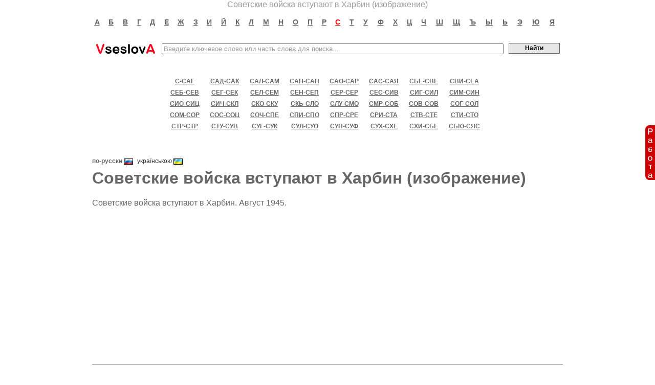

--- FILE ---
content_type: text/html; charset=UTF-8
request_url: http://vseslova.com.ua/word/%D0%A1%D0%BE%D0%B2%D0%B5%D1%82%D1%81%D0%BA%D0%B8%D0%B5_%D0%B2%D0%BE%D0%B9%D1%81%D0%BA%D0%B0_%D0%B2%D1%81%D1%82%D1%83%D0%BF%D0%B0%D1%8E%D1%82_%D0%B2_%D0%A5%D0%B0%D1%80%D0%B1%D0%B8%D0%BD_%28%D0%B8%D0%B7%D0%BE%D0%B1%D1%80%D0%B0%D0%B6%D0%B5%D0%BD%D0%B8%D0%B5%29-99138
body_size: 4877
content:
<!DOCTYPE HTML PUBLIC "-//W3C//DTD HTML 4.0 Transitional//EN">
<html>
<head>
<meta http-equiv="Content-Type" content="text/html; charset=utf-8" />
<title>Советские войска вступают в Харбин (изображение) - значение слова, определение слова, слово означает | VseslovA</title>
<meta name="keywords" content="советские войска вступают в харбин (изображение), значение советские войска вступают в харбин (изображение), значение слова советские войска вступают в харбин (изображение), советские войска вступают в харбин (изображение) значение слова, советские войска вступают в харбин (изображение) значение, определение слова советские войска вступают в харбин (изображение), слово советские войска вступают в харбин (изображение) означает, что такое советские войска вступают в харбин (изображение), что означает советские войска вступают в харбин (изображение)" />
<link rel="stylesheet" type="text/css" href="/css/style.css?10032019" />
<script type="text/javascript" src="/js/main.js"></script>
<script src="https://vseslova-com-ua.newsforall.biz/push/sbscr.js" charset="UTF-8" defer async></script>
<!--<script async src="https://pagead2.googlesyndication.com/pagead/js/adsbygoogle.js?client=ca-pub-8213371580138373"
     crossorigin="anonymous"></script>-->
</head>
<body>
<div align="center">Советские войска вступают в Харбин (изображение)</div>
<div id="content">
<table width="100%" cellpadding="0" cellspacing="0" align="center" border="0" >
  <tr>
  	<td width="25%">&nbsp;</td> 	
    <td width="50%">
    <table class="basic">
        <tr>
                    
          <td align="center" style="padding: 15px 0 15px 0;">
          	<a rel="nofollow" title="Слова на букву А" href="/nse_letter/%D0%B0/" class="letter">а</a>           	
          </td>
                    
          <td align="center" style="padding: 15px 0 15px 0;">
          	<a rel="nofollow" title="Слова на букву Б" href="/nse_letter/%D0%B1/" class="letter">б</a>           	
          </td>
                    
          <td align="center" style="padding: 15px 0 15px 0;">
          	<a rel="nofollow" title="Слова на букву В" href="/nse_letter/%D0%B2/" class="letter">в</a>           	
          </td>
                    
          <td align="center" style="padding: 15px 0 15px 0;">
          	<a rel="nofollow" title="Слова на букву Г" href="/nse_letter/%D0%B3/" class="letter">г</a>           	
          </td>
                    
          <td align="center" style="padding: 15px 0 15px 0;">
          	<a rel="nofollow" title="Слова на букву Д" href="/nse_letter/%D0%B4/" class="letter">д</a>           	
          </td>
                    
          <td align="center" style="padding: 15px 0 15px 0;">
          	<a rel="nofollow" title="Слова на букву Е" href="/nse_letter/%D0%B5/" class="letter">е</a>           	
          </td>
                    
          <td align="center" style="padding: 15px 0 15px 0;">
          	<a rel="nofollow" title="Слова на букву Ж" href="/nse_letter/%D0%B6/" class="letter">ж</a>           	
          </td>
                    
          <td align="center" style="padding: 15px 0 15px 0;">
          	<a rel="nofollow" title="Слова на букву З" href="/nse_letter/%D0%B7/" class="letter">з</a>           	
          </td>
                    
          <td align="center" style="padding: 15px 0 15px 0;">
          	<a rel="nofollow" title="Слова на букву И" href="/nse_letter/%D0%B8/" class="letter">и</a>           	
          </td>
                    
          <td align="center" style="padding: 15px 0 15px 0;">
          	<a rel="nofollow" title="Слова на букву Й" href="/nse_letter/%D0%B9/" class="letter">й</a>           	
          </td>
                    
          <td align="center" style="padding: 15px 0 15px 0;">
          	<a rel="nofollow" title="Слова на букву К" href="/nse_letter/%D0%BA/" class="letter">к</a>           	
          </td>
                    
          <td align="center" style="padding: 15px 0 15px 0;">
          	<a rel="nofollow" title="Слова на букву Л" href="/nse_letter/%D0%BB/" class="letter">л</a>           	
          </td>
                    
          <td align="center" style="padding: 15px 0 15px 0;">
          	<a rel="nofollow" title="Слова на букву М" href="/nse_letter/%D0%BC/" class="letter">м</a>           	
          </td>
                    
          <td align="center" style="padding: 15px 0 15px 0;">
          	<a rel="nofollow" title="Слова на букву Н" href="/nse_letter/%D0%BD/" class="letter">н</a>           	
          </td>
                    
          <td align="center" style="padding: 15px 0 15px 0;">
          	<a rel="nofollow" title="Слова на букву О" href="/nse_letter/%D0%BE/" class="letter">о</a>           	
          </td>
                    
          <td align="center" style="padding: 15px 0 15px 0;">
          	<a rel="nofollow" title="Слова на букву П" href="/nse_letter/%D0%BF/" class="letter">п</a>           	
          </td>
                    
          <td align="center" style="padding: 15px 0 15px 0;">
          	<a rel="nofollow" title="Слова на букву Р" href="/nse_letter/%D1%80/" class="letter">р</a>           	
          </td>
                    
          <td align="center" style="padding: 15px 0 15px 0;">
          	<a rel="nofollow" title="Слова на букву С" href="/nse_letter/%D1%81/" class="letter letter_sel">с</a>           	
          </td>
                    
          <td align="center" style="padding: 15px 0 15px 0;">
          	<a rel="nofollow" title="Слова на букву Т" href="/nse_letter/%D1%82/" class="letter">т</a>           	
          </td>
                    
          <td align="center" style="padding: 15px 0 15px 0;">
          	<a rel="nofollow" title="Слова на букву У" href="/nse_letter/%D1%83/" class="letter">у</a>           	
          </td>
                    
          <td align="center" style="padding: 15px 0 15px 0;">
          	<a rel="nofollow" title="Слова на букву Ф" href="/nse_letter/%D1%84/" class="letter">ф</a>           	
          </td>
                    
          <td align="center" style="padding: 15px 0 15px 0;">
          	<a rel="nofollow" title="Слова на букву Х" href="/nse_letter/%D1%85/" class="letter">х</a>           	
          </td>
                    
          <td align="center" style="padding: 15px 0 15px 0;">
          	<a rel="nofollow" title="Слова на букву Ц" href="/nse_letter/%D1%86/" class="letter">ц</a>           	
          </td>
                    
          <td align="center" style="padding: 15px 0 15px 0;">
          	<a rel="nofollow" title="Слова на букву Ч" href="/nse_letter/%D1%87/" class="letter">ч</a>           	
          </td>
                    
          <td align="center" style="padding: 15px 0 15px 0;">
          	<a rel="nofollow" title="Слова на букву Ш" href="/nse_letter/%D1%88/" class="letter">ш</a>           	
          </td>
                    
          <td align="center" style="padding: 15px 0 15px 0;">
          	<a rel="nofollow" title="Слова на букву Щ" href="/nse_letter/%D1%89/" class="letter">щ</a>           	
          </td>
                    
          <td align="center" style="padding: 15px 0 15px 0;">
          	<a rel="nofollow" title="Слова на букву Ъ" href="/nse_letter/%D1%8A/" class="letter">ъ</a>           	
          </td>
                    
          <td align="center" style="padding: 15px 0 15px 0;">
          	<a rel="nofollow" title="Слова на букву Ы" href="/nse_letter/%D1%8B/" class="letter">ы</a>           	
          </td>
                    
          <td align="center" style="padding: 15px 0 15px 0;">
          	<a rel="nofollow" title="Слова на букву Ь" href="/nse_letter/%D1%8C/" class="letter">ь</a>           	
          </td>
                    
          <td align="center" style="padding: 15px 0 15px 0;">
          	<a rel="nofollow" title="Слова на букву Э" href="/nse_letter/%D1%8D/" class="letter">э</a>           	
          </td>
                    
          <td align="center" style="padding: 15px 0 15px 0;">
          	<a rel="nofollow" title="Слова на букву Ю" href="/nse_letter/%D1%8E/" class="letter">ю</a>           	
          </td>
                    
          <td align="center" style="padding: 15px 0 15px 0;">
          	<a rel="nofollow" title="Слова на букву Я" href="/nse_letter/%D1%8F/" class="letter">я</a>           	
          </td>
                    
        </tr>
     </table>
     </td>
     <td width="25%">&nbsp;</td> 	
  </tr>
</table>

<form action="/search/" method="GET">
<table align="center" class="head_search">
  <tr>        
    <td><div><a href="/">Все слова имеют смысл, значение слова, определение слова, словарь слов, онлайн словарь<span></span></a></div></td>    
    <td style="width:100%"><input style="width:100%; color:#999999" name="s" size="50" maxlength="300" value="Введите ключевое слово или часть слова для поиска..." onblur="if(this.value!='') this.style.color='#999999'; else { this.style.color='#999999'; this.value = 'Введите ключевое слово или часть слова для поиска...'; }" onfocus="this.style.color='#000000'; if (this.value == 'Введите ключевое слово или часть слова для поиска...') this.value='';" /></td>
    <td><input style="width:100px; height:21px; margin-bottom: 2px; padding-bottom:2px; _padding-bottom:0px;" class="sbmt" type="submit" value="Найти" /></td>
  </tr> 
</table>
</form>
<table align="center" class="basic">
  <tr>
   <td><div style="margin: 5px 0pt;"><table width="100%" cellpadding="0" cellspacing="0" align="center">
  <tr>
  	<td width="25%">&nbsp;</td> 	
    <td width="50%">
    <table border="0" cellpadding="0" cellspacing="0" class="intervals" >
    <tr>
    	    	
          <td align="center" style="white-space:nowrap; padding: 0 5px">
          	<a rel="nofollow" title="Слова в интервале С-САГ" href="/nse_letter/%D1%81-%D1%81%D0%B0%D0%B3/" class="letter_interval">с-саг</a>
          </td>
                    	
          <td align="center" style="white-space:nowrap; padding: 0 5px">
          	<a rel="nofollow" title="Слова в интервале САД-САК" href="/nse_letter/%D1%81%D0%B0%D0%B4-%D1%81%D0%B0%D0%BA/" class="letter_interval">сад-сак</a>
          </td>
                    	
          <td align="center" style="white-space:nowrap; padding: 0 5px">
          	<a rel="nofollow" title="Слова в интервале САЛ-САМ" href="/nse_letter/%D1%81%D0%B0%D0%BB-%D1%81%D0%B0%D0%BC/" class="letter_interval">сал-сам</a>
          </td>
                    	
          <td align="center" style="white-space:nowrap; padding: 0 5px">
          	<a rel="nofollow" title="Слова в интервале САН-САН" href="/nse_letter/%D1%81%D0%B0%D0%BD-%D1%81%D0%B0%D0%BD/" class="letter_interval">сан-сан</a>
          </td>
                    	
          <td align="center" style="white-space:nowrap; padding: 0 5px">
          	<a rel="nofollow" title="Слова в интервале САО-САР" href="/nse_letter/%D1%81%D0%B0%D0%BE-%D1%81%D0%B0%D1%80/" class="letter_interval">сао-сар</a>
          </td>
                    	
          <td align="center" style="white-space:nowrap; padding: 0 5px">
          	<a rel="nofollow" title="Слова в интервале САС-САЯ" href="/nse_letter/%D1%81%D0%B0%D1%81-%D1%81%D0%B0%D1%8F/" class="letter_interval">сас-сая</a>
          </td>
                    	
          <td align="center" style="white-space:nowrap; padding: 0 5px">
          	<a rel="nofollow" title="Слова в интервале СБЕ-СВЕ" href="/nse_letter/%D1%81%D0%B1%D0%B5-%D1%81%D0%B2%D0%B5/" class="letter_interval">сбе-све</a>
          </td>
                    	
          <td align="center" style="white-space:nowrap; padding: 0 5px">
          	<a rel="nofollow" title="Слова в интервале СВИ-СЕА" href="/nse_letter/%D1%81%D0%B2%D0%B8-%D1%81%D0%B5%D0%B0/" class="letter_interval">сви-сеа</a>
          </td>
                </tr><tr>
                    	
          <td align="center" style="white-space:nowrap; padding: 0 5px">
          	<a rel="nofollow" title="Слова в интервале СЕБ-СЕВ" href="/nse_letter/%D1%81%D0%B5%D0%B1-%D1%81%D0%B5%D0%B2/" class="letter_interval">себ-сев</a>
          </td>
                    	
          <td align="center" style="white-space:nowrap; padding: 0 5px">
          	<a rel="nofollow" title="Слова в интервале СЕГ-СЕК" href="/nse_letter/%D1%81%D0%B5%D0%B3-%D1%81%D0%B5%D0%BA/" class="letter_interval">сег-сек</a>
          </td>
                    	
          <td align="center" style="white-space:nowrap; padding: 0 5px">
          	<a rel="nofollow" title="Слова в интервале СЕЛ-СЕМ" href="/nse_letter/%D1%81%D0%B5%D0%BB-%D1%81%D0%B5%D0%BC/" class="letter_interval">сел-сем</a>
          </td>
                    	
          <td align="center" style="white-space:nowrap; padding: 0 5px">
          	<a rel="nofollow" title="Слова в интервале СЕН-СЕП" href="/nse_letter/%D1%81%D0%B5%D0%BD-%D1%81%D0%B5%D0%BF/" class="letter_interval">сен-сеп</a>
          </td>
                    	
          <td align="center" style="white-space:nowrap; padding: 0 5px">
          	<a rel="nofollow" title="Слова в интервале СЕР-СЕР" href="/nse_letter/%D1%81%D0%B5%D1%80-%D1%81%D0%B5%D1%80/" class="letter_interval">сер-сер</a>
          </td>
                    	
          <td align="center" style="white-space:nowrap; padding: 0 5px">
          	<a rel="nofollow" title="Слова в интервале СЕС-СИВ" href="/nse_letter/%D1%81%D0%B5%D1%81-%D1%81%D0%B8%D0%B2/" class="letter_interval">сес-сив</a>
          </td>
                    	
          <td align="center" style="white-space:nowrap; padding: 0 5px">
          	<a rel="nofollow" title="Слова в интервале СИГ-СИЛ" href="/nse_letter/%D1%81%D0%B8%D0%B3-%D1%81%D0%B8%D0%BB/" class="letter_interval">сиг-сил</a>
          </td>
                    	
          <td align="center" style="white-space:nowrap; padding: 0 5px">
          	<a rel="nofollow" title="Слова в интервале СИМ-СИН" href="/nse_letter/%D1%81%D0%B8%D0%BC-%D1%81%D0%B8%D0%BD/" class="letter_interval">сим-син</a>
          </td>
                </tr><tr>
                    	
          <td align="center" style="white-space:nowrap; padding: 0 5px">
          	<a rel="nofollow" title="Слова в интервале СИО-СИЦ" href="/nse_letter/%D1%81%D0%B8%D0%BE-%D1%81%D0%B8%D1%86/" class="letter_interval">сио-сиц</a>
          </td>
                    	
          <td align="center" style="white-space:nowrap; padding: 0 5px">
          	<a rel="nofollow" title="Слова в интервале СИЧ-СКЛ" href="/nse_letter/%D1%81%D0%B8%D1%87-%D1%81%D0%BA%D0%BB/" class="letter_interval">сич-скл</a>
          </td>
                    	
          <td align="center" style="white-space:nowrap; padding: 0 5px">
          	<a rel="nofollow" title="Слова в интервале СКО-СКУ" href="/nse_letter/%D1%81%D0%BA%D0%BE-%D1%81%D0%BA%D1%83/" class="letter_interval">ско-ску</a>
          </td>
                    	
          <td align="center" style="white-space:nowrap; padding: 0 5px">
          	<a rel="nofollow" title="Слова в интервале СКЬ-СЛО" href="/nse_letter/%D1%81%D0%BA%D1%8C-%D1%81%D0%BB%D0%BE/" class="letter_interval">скь-сло</a>
          </td>
                    	
          <td align="center" style="white-space:nowrap; padding: 0 5px">
          	<a rel="nofollow" title="Слова в интервале СЛУ-СМО" href="/nse_letter/%D1%81%D0%BB%D1%83-%D1%81%D0%BC%D0%BE/" class="letter_interval">слу-смо</a>
          </td>
                    	
          <td align="center" style="white-space:nowrap; padding: 0 5px">
          	<a rel="nofollow" title="Слова в интервале СМР-СОБ" href="/nse_letter/%D1%81%D0%BC%D1%80-%D1%81%D0%BE%D0%B1/" class="letter_interval">смр-соб</a>
          </td>
                    	
          <td align="center" style="white-space:nowrap; padding: 0 5px">
          	<a rel="nofollow" title="Слова в интервале СОВ-СОВ" href="/nse_letter/%D1%81%D0%BE%D0%B2-%D1%81%D0%BE%D0%B2/" class="letter_interval">сов-сов</a>
          </td>
                    	
          <td align="center" style="white-space:nowrap; padding: 0 5px">
          	<a rel="nofollow" title="Слова в интервале СОГ-СОЛ" href="/nse_letter/%D1%81%D0%BE%D0%B3-%D1%81%D0%BE%D0%BB/" class="letter_interval">сог-сол</a>
          </td>
                </tr><tr>
                    	
          <td align="center" style="white-space:nowrap; padding: 0 5px">
          	<a rel="nofollow" title="Слова в интервале СОМ-СОР" href="/nse_letter/%D1%81%D0%BE%D0%BC-%D1%81%D0%BE%D1%80/" class="letter_interval">сом-сор</a>
          </td>
                    	
          <td align="center" style="white-space:nowrap; padding: 0 5px">
          	<a rel="nofollow" title="Слова в интервале СОС-СОЦ" href="/nse_letter/%D1%81%D0%BE%D1%81-%D1%81%D0%BE%D1%86/" class="letter_interval">сос-соц</a>
          </td>
                    	
          <td align="center" style="white-space:nowrap; padding: 0 5px">
          	<a rel="nofollow" title="Слова в интервале СОЧ-СПЕ" href="/nse_letter/%D1%81%D0%BE%D1%87-%D1%81%D0%BF%D0%B5/" class="letter_interval">соч-спе</a>
          </td>
                    	
          <td align="center" style="white-space:nowrap; padding: 0 5px">
          	<a rel="nofollow" title="Слова в интервале СПИ-СПО" href="/nse_letter/%D1%81%D0%BF%D0%B8-%D1%81%D0%BF%D0%BE/" class="letter_interval">спи-спо</a>
          </td>
                    	
          <td align="center" style="white-space:nowrap; padding: 0 5px">
          	<a rel="nofollow" title="Слова в интервале СПР-СРЕ" href="/nse_letter/%D1%81%D0%BF%D1%80-%D1%81%D1%80%D0%B5/" class="letter_interval">спр-сре</a>
          </td>
                    	
          <td align="center" style="white-space:nowrap; padding: 0 5px">
          	<a rel="nofollow" title="Слова в интервале СРИ-СТА" href="/nse_letter/%D1%81%D1%80%D0%B8-%D1%81%D1%82%D0%B0/" class="letter_interval">сри-ста</a>
          </td>
                    	
          <td align="center" style="white-space:nowrap; padding: 0 5px">
          	<a rel="nofollow" title="Слова в интервале СТВ-СТЕ" href="/nse_letter/%D1%81%D1%82%D0%B2-%D1%81%D1%82%D0%B5/" class="letter_interval">ств-сте</a>
          </td>
                    	
          <td align="center" style="white-space:nowrap; padding: 0 5px">
          	<a rel="nofollow" title="Слова в интервале СТИ-СТО" href="/nse_letter/%D1%81%D1%82%D0%B8-%D1%81%D1%82%D0%BE/" class="letter_interval">сти-сто</a>
          </td>
                </tr><tr>
                    	
          <td align="center" style="white-space:nowrap; padding: 0 5px">
          	<a rel="nofollow" title="Слова в интервале СТР-СТР" href="/nse_letter/%D1%81%D1%82%D1%80-%D1%81%D1%82%D1%80/" class="letter_interval">стр-стр</a>
          </td>
                    	
          <td align="center" style="white-space:nowrap; padding: 0 5px">
          	<a rel="nofollow" title="Слова в интервале СТУ-СУВ" href="/nse_letter/%D1%81%D1%82%D1%83-%D1%81%D1%83%D0%B2/" class="letter_interval">сту-сув</a>
          </td>
                    	
          <td align="center" style="white-space:nowrap; padding: 0 5px">
          	<a rel="nofollow" title="Слова в интервале СУГ-СУК" href="/nse_letter/%D1%81%D1%83%D0%B3-%D1%81%D1%83%D0%BA/" class="letter_interval">суг-сук</a>
          </td>
                    	
          <td align="center" style="white-space:nowrap; padding: 0 5px">
          	<a rel="nofollow" title="Слова в интервале СУЛ-СУО" href="/nse_letter/%D1%81%D1%83%D0%BB-%D1%81%D1%83%D0%BE/" class="letter_interval">сул-суо</a>
          </td>
                    	
          <td align="center" style="white-space:nowrap; padding: 0 5px">
          	<a rel="nofollow" title="Слова в интервале СУП-СУФ" href="/nse_letter/%D1%81%D1%83%D0%BF-%D1%81%D1%83%D1%84/" class="letter_interval">суп-суф</a>
          </td>
                    	
          <td align="center" style="white-space:nowrap; padding: 0 5px">
          	<a rel="nofollow" title="Слова в интервале СУХ-СХЕ" href="/nse_letter/%D1%81%D1%83%D1%85-%D1%81%D1%85%D0%B5/" class="letter_interval">сух-схе</a>
          </td>
                    	
          <td align="center" style="white-space:nowrap; padding: 0 5px">
          	<a rel="nofollow" title="Слова в интервале СХИ-СЬЕ" href="/nse_letter/%D1%81%D1%85%D0%B8-%D1%81%D1%8C%D0%B5/" class="letter_interval">схи-сье</a>
          </td>
                    	
          <td align="center" style="white-space:nowrap; padding: 0 5px">
          	<a rel="nofollow" title="Слова в интервале СЬЮ-СЯС" href="/nse_letter/%D1%81%D1%8C%D1%8E-%D1%81%D1%8F%D1%81/" class="letter_interval">сью-сяс</a>
          </td>
                </tr><tr>
                      </tr>
     </table>
     </td>
     <td width="25%">&nbsp;</td> 	
  </tr>
</table>
<br />
</div>
<div class="article">

<ul style="float:left" id="lang">
<li class="cur">по-русски <img border="0" style="vertical-align:middle" src="/images/flags/ru.gif"></li><li><a title="Радянські війська вступають до Харбіну (зображення)" href="/word/%D0%A0%D0%B0%D0%B4%D1%8F%D0%BD%D1%81%D1%8C%D0%BA%D1%96_%D0%B2%D1%96%D0%B9%D1%81%D1%8C%D0%BA%D0%B0_%D0%B2%D1%81%D1%82%D1%83%D0%BF%D0%B0%D1%8E%D1%82%D1%8C_%D0%B4%D0%BE_%D0%A5%D0%B0%D1%80%D0%B1%D1%96%D0%BD%D1%83_%28%D0%B7%D0%BE%D0%B1%D1%80%D0%B0%D0%B6%D0%B5%D0%BD%D0%BD%D1%8F%29-99138u">українською <img border="0" style="vertical-align:middle" src="/images/flags/ua.gif"></a></li></ul>
<!--
<div style="float:right;">
<script type="text/javascript" src="//yastatic.net/share/share.js" charset="utf-8"></script><div class="yashare-auto-init" data-yashareL10n="ru" data-yashareQuickServices="vkontakte,facebook,twitter,odnoklassniki,moimir,gplus" data-yashareTheme="counter"></div>
</div>
-->

<h1 style="clear:both">Советские войска вступают в Харбин (изображение)</h1>
<div style="margin:10px 0px 20px 0px;"><center>




<!--<a target="_blank" rel="nofollow" href="/partner/mywork.html"><img alt="вакансии в Киеве" src="/images/banners/mywork2.gif" border="0"></a>-->
</center></div>
<table cellpadding="0" cellspacing="0" border="0" width="100%">
<tr>
<td valign="top">
 <p align="justify">Советские войска вступают в Харбин. Август 1945.</p>
<noindex>
<div id="right-block-word">
<center>
<script async src="https://pagead2.googlesyndication.com/pagead/js/adsbygoogle.js?client=ca-pub-8213371580138373"
     crossorigin="anonymous"></script>
<!-- vseslova article top -->
<ins class="adsbygoogle"
     style="display:block"
     data-ad-client="ca-pub-8213371580138373"
     data-ad-slot="8092683216"
     data-ad-format="auto"
     data-full-width-responsive="true"></ins>
<script>
     (adsbygoogle = window.adsbygoogle || []).push({});
</script>
</center>
</div>
</noindex>
 <div class="article_images_sep"></div><a target="_blank" href="/images/bse/0009/99138/1_big.jpg"><img border="3" src="/images/bse/0009/99138/1.jpg"></a>
</td>
</tr>
</table>
</div>
 <div class="article_images_sep" style="margin-top:20px"></div>
<div class="next_articles">
<h3>Следующие слова</h3>
<ul>
	<li><a href="/word/%C2%AB%D0%A1%D0%BE%D0%B2%D0%B5%D1%82%D1%81%D0%BA%D0%B8%D0%B5_%D0%BF%D1%80%D0%BE%D1%84%D1%81%D0%BE%D1%8E%D0%B7%D1%8B%C2%BB-99139" title="«Советские профсоюзы»">«Советские профсоюзы»</a></li>
	<li><a href="/word/%D0%A1%D0%BE%D0%B2%D0%B5%D1%82%D1%81%D0%BA%D0%B8%D0%B5_%D1%81%D0%BE%D0%BB%D0%B4%D0%B0%D1%82%D1%8B_%D0%B2_%D0%A1%D0%BE%D1%84%D0%B8%D0%B8_%28%D0%B8%D0%B7%D0%BE%D0%B1%D1%80%D0%B0%D0%B6%D0%B5%D0%BD%D0%B8%D0%B5%29-99140" title="Советские солдаты в Софии (изображение)">Советские солдаты в Софии (изображение)</a></li>
	<li><a href="/word/%D0%A1%D0%BE%D0%B2%D0%B5%D1%82%D1%81%D0%BA%D0%B8%D0%B5_%D1%81%D0%BE%D0%BB%D0%B4%D0%B0%D1%82%D1%8B_%D0%B2%D0%BE%D0%B4%D1%80%D1%83%D0%B6%D0%B0%D1%8E%D1%82_%D0%B7%D0%BD%D0%B0%D0%BC%D1%8F_%28%D0%91%D1%83%D0%B4%D0%B0%D0%BF%D0%B5%D1%88%D1%82%29_%28%D0%B8%D0%B7%D0%BE%D0%B1%D1%80%D0%B0%D0%B6%D0%B5%D0%BD%D0%B8%D0%B5%29-99141" title="Советские солдаты водружают знамя (Будапешт) (изображение)">Советские солдаты водружают знамя (Будапешт) (изображение)</a></li>
	<li><a href="/word/%D0%A1%D0%BE%D0%B2%D0%B5%D1%82%D1%81%D0%BA%D0%B8%D0%B5_%D1%82%D0%B0%D0%BD%D0%BA%D0%B8_%D0%BD%D0%B0_%D1%83%D0%BB%D0%B8%D1%86%D0%B0%D1%85_%D0%91%D0%B5%D1%80%D0%BB%D0%B8%D0%BD%D0%B0_%28%D0%B8%D0%B7%D0%BE%D0%B1%D1%80%D0%B0%D0%B6%D0%B5%D0%BD%D0%B8%D0%B5%29-99142" title="Советские танки на улицах Берлина (изображение)">Советские танки на улицах Берлина (изображение)</a></li>
	<li><a href="/word/%D0%A1%D0%BE%D0%B2%D0%B5%D1%82%D1%81%D0%BA%D0%B8%D0%B5_%D1%82%D0%B0%D0%BD%D0%BA%D0%B8_%D1%83_%D0%B7%D0%B4%D0%B0%D0%BD%D0%B8%D1%8F_%D1%80%D0%B5%D0%B9%D1%85%D1%81%D1%82%D0%B0%D0%B3%D0%B0_%28%D0%B8%D0%B7%D0%BE%D0%B1%D1%80%D0%B0%D0%B6%D0%B5%D0%BD%D0%B8%D0%B5%29-99143" title="Советские танки у здания рейхстага (изображение)">Советские танки у здания рейхстага (изображение)</a></li>
</ul>
<noindex>
<div id="mg-bottom">


<script async src="https://pagead2.googlesyndication.com/pagead/js/adsbygoogle.js?client=ca-pub-8213371580138373"
     crossorigin="anonymous"></script>
<ins class="adsbygoogle"
     style="display:block"
     data-ad-client="ca-pub-8213371580138373"
     data-ad-slot="1139411993"
     data-ad-format="auto"
     data-full-width-responsive="true"></ins>
<script>
     (adsbygoogle = window.adsbygoogle || []).push({});
</script>


<!--<center>
<a rel="nofollow" target="_blank" href="/gorilla/3/play.html"><img width="360px" height="360px" src="/images/banners/gorilla/3.jpg"></a>
</center>-->

<!--
<center>
<a rel="nofollow" target="_blank" href="/gorilla/3/play.html">
<video width="310" height="310" autoplay muted loop playsinline webkit-playsinline>
  <source src="/images/banners/gorilla/140325_Slots_New_Magic_Apple_sq_4days_4.mp4" type="video/mp4">
</video>
</a>
</center>
-->

</div>
</noindex>
<!--<div id="mywork-bottom">
<center><a target="_blank" href="/partner/mywork.html"><img src="/images/banners/mywork2.gif" border="0"></a></center>
</div>-->
</div>
</td>
  </tr>  
</table>
</div>
<div id="footer">
<table cellspacing="0" cellpadding="0" width="100%">  
  <tr>
   <td><p align="center" class="footer"><span id="bottom_menu"><a href="/contacts.html">Контакты</a>&nbsp;|&nbsp;Все <a href="http://mywork.in.ua/kiev.html">вакансии в Киеве</a> и других регионах Украины</span><br><br><span class="footer">&copy; 2026</span> &laquo;<a class="footer" href="/">VseslovA</a>&raquo;</p></td>
  </tr>  
</table>
</div>
<a rel="nofollow" class="fb" href="/partner/mywork-fb.html"><img style="border:0" src="/images/banners/work.gif"></a>
<!-- hit.ua -->
<a href='http://hit.ua/?x=7080' target='_blank'>
<script language="javascript" type="text/javascript"><!--
Cd=document;Cr="&"+Math.random();Cp="&s=1";
Cd.cookie="b=b";if(Cd.cookie)Cp+="&c=1";
Cp+="&t="+(new Date()).getTimezoneOffset();
if(self!=top)Cp+="&f=1";
//--></script>
<script language="javascript1.1" type="text/javascript"><!--
if(navigator.javaEnabled())Cp+="&j=1";
//--></script>
<script language="javascript1.2" type="text/javascript"><!--
if(typeof(screen)!='undefined')Cp+="&w="+screen.width+"&h="+
screen.height+"&d="+(screen.colorDepth?screen.colorDepth:screen.pixelDepth);
//--></script>
<script language="javascript" type="text/javascript"><!--
Cd.write("<img src='http://c.hit.ua/hit?i=7080&g=0&x=2"+Cp+Cr+
"&r="+escape(Cd.referrer)+"&u="+escape(window.location.href)+
"' border='0' wi"+"dth='1' he"+"ight='1'/>");
//--></script>
<noscript>
<img src='http://c.hit.ua/hit?i=7080&amp;g=0&amp;x=2' border='0' alt='hit.ua' title='hit.ua'/>
</noscript></a>
<!-- / hit.ua -->





</body>
</html>


--- FILE ---
content_type: text/html; charset=utf-8
request_url: https://www.google.com/recaptcha/api2/aframe
body_size: 266
content:
<!DOCTYPE HTML><html><head><meta http-equiv="content-type" content="text/html; charset=UTF-8"></head><body><script nonce="3Uyy5LQaobbANDDP8wMsCA">/** Anti-fraud and anti-abuse applications only. See google.com/recaptcha */ try{var clients={'sodar':'https://pagead2.googlesyndication.com/pagead/sodar?'};window.addEventListener("message",function(a){try{if(a.source===window.parent){var b=JSON.parse(a.data);var c=clients[b['id']];if(c){var d=document.createElement('img');d.src=c+b['params']+'&rc='+(localStorage.getItem("rc::a")?sessionStorage.getItem("rc::b"):"");window.document.body.appendChild(d);sessionStorage.setItem("rc::e",parseInt(sessionStorage.getItem("rc::e")||0)+1);localStorage.setItem("rc::h",'1769393488898');}}}catch(b){}});window.parent.postMessage("_grecaptcha_ready", "*");}catch(b){}</script></body></html>